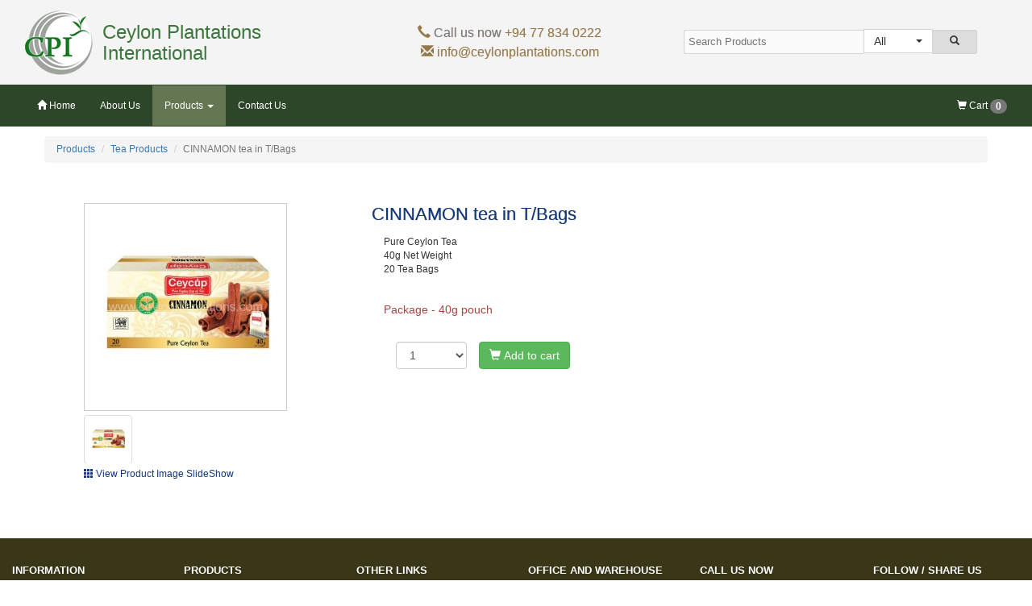

--- FILE ---
content_type: text/html; charset=UTF-8
request_url: http://ceylonplantations.com/item-details.php?item=SV9gzHF4Arhav32rK%2BZff6s7vGxcuPw5MNrtBvM4ebk%3D
body_size: 4824
content:
<!DOCTYPE html>
<html>
    <head>
        <meta http-equiv="Content-Type" content="text/html; charset=utf-8" />
        <title>Ceylon Plantations International (PVT) LTD.</title>
        <meta name="description" content="Provide excellent quality pure Ceylon Tea ,Spices & fruit based products such as Cordials, Jams ,Chutneys to International market" />
        <meta name="keywords" content="tea, ceylon tea, black tea, green tea, herble tea, BOPF, BOP, FBOP, OPA, FF Special" />
        <meta name="robots" content="index,follow" />
        <meta name="viewport" content="width=device-width, initial-scale=1.0, maximum-scale=3.0, user-scalable=1">
        <link rel="stylesheet" type="text/css" href="resources/bootstrap-3.3.5/css/bootstrap.css" media="all"/>
        <link rel="stylesheet" type="text/css" href="resources/css/style.css" media="all"/>

        <script type="text/javascript" src="resources/js/jquery-1.11.3.min.js" charset="utf-8"></script>
        <script type="text/javascript" src="resources/js/jquery-migrate-1.2.1.min.js" charset="utf-8"></script>

        <script type="text/javascript" src="resources/bootstrap-3.3.5/js/bootstrap.min.js" charset="utf-8"></script>

        <!-- Add mousewheel plugin (this is optional) -->
        <script type="text/javascript" src="resources/fancybox/lib/jquery.mousewheel-3.0.6.pack.js"></script>
        <!-- Add fancyBox main JS and CSS files -->
        <link rel="stylesheet" type="text/css" href="resources/fancybox/source/jquery.fancybox.css?v=2.1.4" media="screen" />
        <script type="text/javascript" src="resources/fancybox/source/jquery.fancybox.js?v=2.1.4"></script>

        <script type="text/javascript" src="resources/js/jquery.elevatezoom.js" charset="utf-8"></script>
        <script>
            $(function () {
                $('.fancybox').fancybox({
                    helpers: {
                        overlay: {closeClick: false} // prevents closing when clicking OUTSIDE fancybox 
                    }
                });
            });
            function changeImg(path) {
                $("#aaa").load('item-details_image.php', {path: path});
            }
        </script>
    </head>
    <body>
        <div id="wrapper">
            <!-- Add mousewheel plugin (this is optional) -->
<script type="text/javascript" src="resources/fancybox/lib/jquery.mousewheel-3.0.6.pack.js"></script>
<!-- Add fancyBox main JS and CSS files -->
<link rel="stylesheet" type="text/css" href="resources/fancybox/source/jquery.fancybox.css?v=2.1.4" media="screen" />
<script type="text/javascript" src="resources/fancybox/source/jquery.fancybox.js?v=2.1.4"></script>
<!-- Custom Select START -->
<link rel="stylesheet" type="text/css" media="screen, projection" href="resources/bootstrap-3.3.5/custom_select/css/bootstrap-select.css" />
<script type="text/javascript" src="resources/bootstrap-3.3.5/custom_select/js/bootstrap-select.min.js" charset="utf-8"></script>
<script>
    $(function () {
        $('.selectpicker').selectpicker({});
        $(".selectpicker").delay(5000).css('margin-top', "-2px");
    });
    $(function () {
        $('.fancybox').fancybox({
            helpers: {
                overlay: {closeClick: false} /* prevents closing when clicking OUTSIDE fancybox */
            }
        });
    });
    /* scroll button START ------------------------------- */
    $(function () {
        $('body').append('<div id="toTop" class="btn btn-success"><span class="glyphicon glyphicon-chevron-up"></span></div>');
        $(window).scroll(function () {
            if ($(this).scrollTop() != 0) {
                $('#toTop').fadeIn();
            } else {
                $('#toTop').fadeOut();
            }
        });
        $('#toTop').click(function () {
            $("html, body").animate({scrollTop: 0}, 800);
            return false;
        });
    });
    /* scroll button END ------------------------------- */
</script>
<div id="header">
    <div class="container-fluid">
        <div class="row voffset-1 voffset-b-1 vertical-center">
            <div class="col-xs-12 col-sm-4 vertical-c">
                <div class="col-sm-5 col-lg-3">
                    <a href="index.php"><img src="resources/images/logo.png" alt="cp" style="img-responsive"/></a>
                </div>
                <div class="col-sm-7 col-lg-9">
                    <h3><p class="text-success">Ceylon Plantations International</p></h3>
                </div>
            </div>
            <div class="col-xs-12 col-sm-8">
                <div class="col-ex-12 col-md-6 text-center">
                    <div class="contact"><span class="glyphicon glyphicon-earphone"></span> <span class="text-muted">Call us now</span> +94 77 834 0222</div>
                    <div class="contact"><span class="glyphicon glyphicon-envelope"></span> info@ceylonplantations.com</div>
                </div>
                <div class="col-xs-12 col-md-6 voffset-1">
                    <div id="search-outer">
                        <form method="get" action="products-search.php" role="form">
                            <input type="text" name="search_name" value="" placeholder="Search Products"/>
                            <select name="search_param" class="selectpicker" data-width="23%">
                                <option value="all" selected="selected">All</option>
                                                                    <optgroup label="Tea Products">
                                                                                    <option value="SdEOkGLwdBkpjknEWnWTIQhdGPog1PU4K8AfuPtThBw=">Black Tea</option>
                                                                                    <option value="hC9djXUe+kCBgI0f9Nl4DSSNg5FzwOU/a3EgyQvgcfU=">Flavored Tea</option>
                                                                                    <option value="d7Gkg5xKth4dmR0iQzX/TwRnWkJ05SY90wcljb6UQGU=">Green Tea</option>
                                                                                    <option value="Frart0Wv5kPYyUKo+I9O0oil6J59DBv0bOyV+TEfYYU=">Herbal Tea</option>
                                                                            </optgroup>
                                                                    <optgroup label="Spice & Fruit Products">
                                                                                    <option value="daoEJ0W40MCEu737q++Go1C/lD5gqwaOBwsqMtNALVw=">Black pepper</option>
                                                                                    <option value="ssHPWFc599sZLboBewVI5frb41AwDcmyciQxE/60OD8=">Cardamom</option>
                                                                                    <option value="67TI44GHYyi7j57RL+36YEnGi29gecB5ttqF706Wp3o=">Cinnamon</option>
                                                                                    <option value="iqr9eBnfPpDTLGT160IrR+aywAgeDVOLFU06OAXx7jA=">Clove</option>
                                                                                    <option value="+iT0unexIKqxh3eg5aiLZXi16TqklbYGRYVcepPeQBE=">Fruit Products</option>
                                                                            </optgroup>
                                                                    <optgroup label="Private Labeling">
                                                                                    <option value="RVvy/nTCJ6LkGDRxVtM2rXvY0VQ92Rll3h+bk/1AkFA=">Tea Packaging</option>
                                                                            </optgroup>
                                                                    <optgroup label="Tea packed in Special Packages">
                                                                                    <option value="lqGGTrCO9fberLKz6y0IxEtgxIgRjv1ptlLWFJJrwEA=">Cloth Pouches.</option>
                                                                                    <option value="XrwSSa7Brznvt5YQJUPc1utzBMI3N5A5YyWnvYEmRxI=">Reed packs</option>
                                                                                    <option value="J1toFTL2hrJuFqtyszx/QJXH61hRsMQMN3VejS4kSDc=">Special items</option>
                                                                                    <option value="C695cJ31/XlOpekwX8iqdddsyfIkgTLM61dr7yj1Q6c=">Terracotta</option>
                                                                                    <option value="QxE0ahdW4JxpBQAnAqJRKASxCN+k2N5uXyWzWvWA2OU=">Wooden box</option>
                                                                            </optgroup>
                                                            </select>
                            <button type="submit"><span class="glyphicon glyphicon-search"></span></button>
                        </form>
                    </div>
                </div>
            </div>
        </div>
    </div>
    <div id="menu-top">
        <nav class="navbar navbar-inverse">
            <div class="container-fluid">
                <div class="navbar-header">
                    <button type="button" class="navbar-toggle" data-toggle="collapse" data-target="#myNavbar">
                        <span class="icon-bar"></span>
                        <span class="icon-bar"></span>
                        <span class="icon-bar"></span>
                    </button>
                </div>
                <div class="collapse navbar-collapse" id="myNavbar">
                    <ul class="nav navbar-nav">
                        <li class=""><a href="index.php"><span class="glyphicon glyphicon-home"></span> Home</a></li>
                        <li class=""><a href="about-us.php">About Us</a></li>
                        <li class="active dropdown">
                            <a href="#" class="dropdown-toggle" data-toggle="dropdown" role="button" aria-expanded="false">
                                Products <span class="caret"></span>
                            </a>
                            <ul class="dropdown-menu" role="menu">
                                                                    <li><a href="products.php?icc_code=orUjkzfKyLRMyObh3Ic8In84sJ69MhlOoDrrYuIh8vc%3D" style="font-weight:bold;">Tea Products</a></li>
                                                                            <li >
                                            <a href="products.php?icc_code=orUjkzfKyLRMyObh3Ic8In84sJ69MhlOoDrrYuIh8vc%3D&isc_code=orUjkzfKyLRMyObh3Ic8In84sJ69MhlOoDrrYuIh8vc%3D">Black Tea</a>
                                                                                    </li>
                                                                            <li >
                                            <a href="products.php?icc_code=orUjkzfKyLRMyObh3Ic8In84sJ69MhlOoDrrYuIh8vc%3D&isc_code=qbl231tyNNzBOUWaGj9148iS4nYVQ19xVzexywpN6cs%3D">Flavored Tea</a>
                                                                                    </li>
                                                                            <li >
                                            <a href="products.php?icc_code=orUjkzfKyLRMyObh3Ic8In84sJ69MhlOoDrrYuIh8vc%3D&isc_code=n5u4cIvxh89AaWnle%2Fh58NCwfb0b5no4iJRU8z5iHtI%3D">Green Tea</a>
                                                                                    </li>
                                                                            <li >
                                            <a href="products.php?icc_code=orUjkzfKyLRMyObh3Ic8In84sJ69MhlOoDrrYuIh8vc%3D&isc_code=O7AX%2BGRFMn6FrSLECD6s2g5k%2BTBTsqxfix6GcaFQUEY%3D">Herbal Tea</a>
                                                                                    </li>
                                                                        <li class="divider"></li>
                                                                    <li><a href="products.php?icc_code=n5u4cIvxh89AaWnle%2Fh58NCwfb0b5no4iJRU8z5iHtI%3D" style="font-weight:bold;">Spice & Fruit Products</a></li>
                                                                            <li >
                                            <a href="products.php?icc_code=n5u4cIvxh89AaWnle%2Fh58NCwfb0b5no4iJRU8z5iHtI%3D&isc_code=O7AX%2BGRFMn6FrSLECD6s2g5k%2BTBTsqxfix6GcaFQUEY%3D">Black pepper</a>
                                                                                    </li>
                                                                            <li >
                                            <a href="products.php?icc_code=n5u4cIvxh89AaWnle%2Fh58NCwfb0b5no4iJRU8z5iHtI%3D&isc_code=n5u4cIvxh89AaWnle%2Fh58NCwfb0b5no4iJRU8z5iHtI%3D">Cardamom</a>
                                                                                    </li>
                                                                            <li >
                                            <a href="products.php?icc_code=n5u4cIvxh89AaWnle%2Fh58NCwfb0b5no4iJRU8z5iHtI%3D&isc_code=orUjkzfKyLRMyObh3Ic8In84sJ69MhlOoDrrYuIh8vc%3D">Cinnamon</a>
                                                                                    </li>
                                                                            <li >
                                            <a href="products.php?icc_code=n5u4cIvxh89AaWnle%2Fh58NCwfb0b5no4iJRU8z5iHtI%3D&isc_code=qbl231tyNNzBOUWaGj9148iS4nYVQ19xVzexywpN6cs%3D">Clove</a>
                                                                                    </li>
                                                                            <li >
                                            <a href="products.php?icc_code=n5u4cIvxh89AaWnle%2Fh58NCwfb0b5no4iJRU8z5iHtI%3D&isc_code=%2BQF2gcxbYDgB8XlkxizUElLnmgmDL0NRKpnd5Rg%2BV8Q%3D">Fruit Products</a>
                                                                                    </li>
                                                                        <li class="divider"></li>
                                                                    <li><a href="products.php?icc_code=qbl231tyNNzBOUWaGj9148iS4nYVQ19xVzexywpN6cs%3D" style="font-weight:bold;">Private Labeling</a></li>
                                                                            <li >
                                            <a href="products.php?icc_code=qbl231tyNNzBOUWaGj9148iS4nYVQ19xVzexywpN6cs%3D&isc_code=orUjkzfKyLRMyObh3Ic8In84sJ69MhlOoDrrYuIh8vc%3D">Tea Packaging</a>
                                                                                    </li>
                                                                        <li class="divider"></li>
                                                                    <li><a href="products.php?icc_code=O7AX%2BGRFMn6FrSLECD6s2g5k%2BTBTsqxfix6GcaFQUEY%3D" style="font-weight:bold;">Tea packed in Special Packages</a></li>
                                                                            <li >
                                            <a href="products.php?icc_code=O7AX%2BGRFMn6FrSLECD6s2g5k%2BTBTsqxfix6GcaFQUEY%3D&isc_code=O7AX%2BGRFMn6FrSLECD6s2g5k%2BTBTsqxfix6GcaFQUEY%3D">Cloth Pouches.</a>
                                                                                    </li>
                                                                            <li >
                                            <a href="products.php?icc_code=O7AX%2BGRFMn6FrSLECD6s2g5k%2BTBTsqxfix6GcaFQUEY%3D&isc_code=orUjkzfKyLRMyObh3Ic8In84sJ69MhlOoDrrYuIh8vc%3D">Reed packs</a>
                                                                                    </li>
                                                                            <li >
                                            <a href="products.php?icc_code=O7AX%2BGRFMn6FrSLECD6s2g5k%2BTBTsqxfix6GcaFQUEY%3D&isc_code=qbl231tyNNzBOUWaGj9148iS4nYVQ19xVzexywpN6cs%3D">Special items</a>
                                                                                    </li>
                                                                            <li >
                                            <a href="products.php?icc_code=O7AX%2BGRFMn6FrSLECD6s2g5k%2BTBTsqxfix6GcaFQUEY%3D&isc_code=n5u4cIvxh89AaWnle%2Fh58NCwfb0b5no4iJRU8z5iHtI%3D">Terracotta</a>
                                                                                    </li>
                                                                            <li >
                                            <a href="products.php?icc_code=O7AX%2BGRFMn6FrSLECD6s2g5k%2BTBTsqxfix6GcaFQUEY%3D&isc_code=%2BQF2gcxbYDgB8XlkxizUElLnmgmDL0NRKpnd5Rg%2BV8Q%3D">Wooden box</a>
                                                                                    </li>
                                                                        <li class="divider"></li>
                                                            </ul>
                        </li>
                        <li class=""><a href="contact-us.php">Contact Us</a></li>
                    </ul>
                    <ul class="nav navbar-nav navbar-right">
                        <li class="none">
                                                        <a href="orders.php" class="fancybox fancybox.iframe"><span class="glyphicon glyphicon-shopping-cart"></span> Cart <span class="badge">0</span></a>
                        </li>
                    </ul>
                </div>
            </div>
        </nav>
    </div>
</div>            <div class="container">
                <div class="row">
                    <div class="col-12">
                        <div id="container">
                            <!-- breadcrumb START -->
                            <div class="row voffset-1">
                                <div class="col-xs-12">
                                    <ol class="breadcrumb">
                                         <li><a href="products.php">Products</a></li> <li><a href="products.php?products=01">Tea Products</a></li> <li class="active">CINNAMON tea in T/Bags</li>                                    </ol>
                                </div>
                            </div>
                            <!-- breadcrumb END -->
                                                        <div class="row">
                                <div class="col-12 voffset-b-3">
                                    <div class="container">
                                        <!-- item Details Start -->   
                                        <div id="itmdetails">
                                                                                                <!-- item left Start --> 
                                                    <div id="itmleft">
                                                        <div id="itmimgbox">
                                                                                                                        <div id="aaa">
                                                                <a href="upload_images/6kE32EAxdncMN8Y0xE7c2YshuS2gMF20150506153355.jpg"><img src="upload_images/Thumbs/6kE32EAxdncMN8Y0xE7c2YshuS2gMF20150506153355.jpg" class="zoom_img" data-zoom-image="upload_images/6kE32EAxdncMN8Y0xE7c2YshuS2gMF20150506153355.jpg"></a>
                                                                <script>
                                                                    $(".zoom_img").elevateZoom({
                                                                        zoomWindowFadeIn: 500,
                                                                        zoomWindowFadeOut: 500,
                                                                        lensFadeIn: 500,
                                                                        lensFadeOut: 500,
                                                                        borderSize: 2,
                                                                        zoomWindowOffetx: 2,
                                                                        borderColour: '#bbb'

                                                                    });
                                                                </script>
                                                            </div>
                                                        </div>
                                                        <div id="otherimg">
                                                                                                                            <div id="otherimgbox">
                                                                    <a href="javascript:void(0)" onClick="changeImg('6kE32EAxdncMN8Y0xE7c2YshuS2gMF20150506153355.jpg')"><img src="upload_images/Thumbs/6kE32EAxdncMN8Y0xE7c2YshuS2gMF20150506153355.jpg" width="60" class="thumbnail"></a>
                                                                </div>
                                                                                                                    </div>

                                                        <div class="voffset-4 clear-left">
                                                                                                                            <a class="fancybox" href="upload_images/6kE32EAxdncMN8Y0xE7c2YshuS2gMF20150506153355.jpg" data-fancybox-group="00000092">
                                                                    <span class="glyphicon glyphicon-th"></span> View Product Image SlideShow                                                                </a>
                                                                                                                    </div>
                                                    </div>
                                                    <!-- item left END --> 
                                                    <div id="itmright">
                                                        <h1>CINNAMON tea in T/Bags</h1>
                                                        <div id="itm-descp">
                                                            <div class="row">
                                                                <div class="col-xs-12">
                                                                    <p>Pure Ceylon Tea</p>

<p>40g Net Weight</p>

<p>20 Tea Bags</p>

<p>&nbsp;</p>
                                                                </div>
                                                            </div>
                                                        </div>
                                                        <div class="col-sm-12 voffset-1 voffset-b-3">
                                                            <h5><span class="text-danger">Package - 40g pouch</span></h5>
                                                        </div>
                                                        <div class="col-xs-12">
                                                            <form method="post" action="" id="00000092">
                                                                <input type="hidden" name="itm_code" value="00000092"/>
                                                                <input type="hidden" name="itm_name" value="CINNAMON tea in T/Bags"/>
                                                                <input type="hidden" name="cart_submit" value="true"/>
                                                                <div class="col-xs-3 col-md-2">
                                                                    <select name="itm_qty" class="form-control">
                                                                                                                                                    <option value="1">1</option>
                                                                                                                                                    <option value="2">2</option>
                                                                                                                                                    <option value="3">3</option>
                                                                                                                                                    <option value="4">4</option>
                                                                                                                                                    <option value="5">5</option>
                                                                                                                                                    <option value="6">6</option>
                                                                                                                                                    <option value="7">7</option>
                                                                                                                                                    <option value="8">8</option>
                                                                                                                                                    <option value="9">9</option>
                                                                                                                                                    <option value="10">10</option>
                                                                                                                                            </select>
                                                                </div>
                                                                <button type="submit" class="btn btn-success"><span class="glyphicon glyphicon-shopping-cart"></span> Add to cart</button>
                                                            </form>
                                                        </div>
                                                    </div>
                                                    <!-- item right END -->
                                                                                            </div>
                                        <!-- item Details END -->
                                    </div>
                                </div>
                            </div>
                            <!-- End of row -->
                        </div>
                    </div>
                </div>
            </div>
            <div id="footer">
    <div class="container-fluid">

        <div class="row">
            <div id="side-menu">
                <div class="col-ex-12 col-sm-6 col-md-3 col-lg-2">
                    <ul>
                        <li class="h1">Information</li>
                        <li><a href="index.php">Home</a></li>
                        <li><a href="about-us.php">About Us</a></li>
                        <li><a href="contact-us.php">Contact Us</a></li>
                        <li><a href="TOS.php">TOS-Refund,Return & Privacy Policy</a></li>
                        
                    </ul>
                </div>
                <div class="col-ex-12 col-sm-6 col-md-3 col-lg-2">
                    <ul>
                        <li class="h1">Products</li>
                        <li><a href="">Tea Products</a></li>
                        <li><a href="">Spices Products</a></li>
                        <li><a href="">Fruit Products</a></li>
                        <li><a href="">Gift Items</a></li>
                    </ul>
                </div>
                <div class="col-ex-12 col-sm-6 col-md-3 col-lg-2">
                    <ul>
                        <li class="h1">Other Links</li>
                        <li><a href="">Shopping cart</a></li>
                    </ul>
                </div>
                <div class="col-ex-12 col-sm-6 col-md-3 col-lg-2">
                    <ul>
                        <li class="h1">Office and Warehouse</li>
                        <li>011 205 3667-8 /011 307 9335</li>
                    </ul>
                </div>
                <div class="col-ex-12 col-sm-6 col-md-3 col-lg-2">
                    <ul>
                        <li class="h1">Call us now</li>
                        <li class="hotline">+94 77 834 0222</li>
                    </ul>
                </div>   
                <div class="col-ex-12 col-sm-6 col-md-3 col-lg-2">
                    <ul class="last">
                        <li class="h1">Follow / Share us</li>
                        <li class="media">
                            <a href="http://facebook.com"><div class="media-icn fb"></div></a>
                            <a href=""><div class="media-icn tw"></div></a>
                            <a href=""><div class="media-icn gp"></div></a>
                            <a href=""><div class="media-icn ut"></div></a>
                        </li>
                    </ul>
                </div>
            </div>
        </div>
        <div class="row">
            <div class="col-ex-12">
                <div id="f-bottom">
                    <div id="copyright">
                        <div id="c-left">
                            Copyright 2026 Ceylon Plantations International (PVT) LTD. All Rights Reserved.
                        </div>
                        <div id="c-right">
                            Design By - <a href="http://slwebcreations.com">SL Web Creations</a>
                        </div>
                    </div>
                </div>
            </div>
        </div>
    </div>
</div>    </body>
</html>

--- FILE ---
content_type: text/css
request_url: http://ceylonplantations.com/resources/css/style.css
body_size: 5363
content:
/* CSS Document */
@charset "utf-8";
html,  body,  div,  p,  form,  ul,  li,  p,  label,  span,  img,  h1,  h2,  h3,  h4,  table {
    margin: 0;
    padding: 0;
    border: none;
}
html, body{
    height:100%;
    font-family:Arial, Helvetica, sans-serif;
    font-size:12px;
}
ul.listnone, ol.listnone  {list-style: none;}
ul.list{
    margin:10px 0 0 15px;
    display:inline-block;
}
ul.list.half li{
    width:47%;
    height:auto;
    float:left;
    margin-left:3%;
}
.float-right{
    float:right;
}
.float-left{
    float:left;
}
.clear-left{
    clear:left;
}
.clear-right{
    clear:right;
}
.clear-both{
    clear:both;
}
.display-block{
    display: block;
}
.vertical-center {
    /* this class should be called in row or wrapper(outer) div.*/
    /* Make it a flex container */
    display: -webkit-box;
    display: -moz-box;
    display: -ms-flexbox;
    display: -webkit-flex;
    display: flex; 
    /* Align the bootstrap's container vertically */
    -webkit-box-align : center;
    -webkit-align-items : center;
    -moz-box-align : center;
    -ms-flex-align : center;
    align-items : center;
    /* In legacy web browsers such as Firefox 9
       we need to specify the width of the flex container */
    width: 100%;
    /* Also 'margin: 0 auto' doesn't have any effect on flex items in such web browsers
       hence the bootstrap's container won't be aligned to the center anymore.
       Therefore, we should use the following declarations to get it centered again */
    -webkit-box-pack : center;
    -moz-box-pack : center;
    -ms-flex-pack : center;
    -webkit-justify-content : center;
    justify-content : center;
}
/* can be called inside the vertical-center class. this class haven't width property */
.vertical-c {
    /* Make it a flex container */
    display: -webkit-box;
    display: -moz-box;
    display: -ms-flexbox;
    display: -webkit-flex;
    display: flex; 
    /* Align the bootstrap's container vertically */
    -webkit-box-align : center;
    -webkit-align-items : center;
    -moz-box-align : center;
    -ms-flex-align : center;
    align-items : center; 
    /* Also 'margin: 0 auto' doesn't have any effect on flex items in such web browsers
   hence the bootstrap's container won't be aligned to the center anymore.
   Therefore, we should use the following declarations to get it centered again */
    -webkit-box-pack : center;
    -moz-box-pack : center;
    -ms-flex-pack : center;
    -webkit-justify-content : center;
    justify-content : center;
}

.voffset-1 { margin-top:1% !important;}
.voffset-2 { margin-top:2% !important;}
.voffset-3 { margin-top:3% !important;}
.voffset-4 { margin-top:4% !important;}
.voffset-5 { margin-top:5% !important;}
.voffset-6 { margin-top:6% !important;}
.voffset-8 { margin-top:8% !important;}
.voffset-10 { margin-top:10% !important;}
.voffset-25 { margin-top:25% !important;}
.voffset-b-1 { margin-bottom:1% !important;}
.voffset-b-2 { margin-bottom:2% !important;}
.voffset-b-3 { margin-bottom:3% !important;}
.voffset-b-4 { margin-bottom:4% !important;}
.voffset-b-5 { margin-bottom:5% !important;}
.voffset-b-6 { margin-bottom:6% !important;}
.voffset-b-8 { margin-bottom:8% !important;}
.voffset-b-10 { margin-bottom:10% !important;}

.offset-al-1{ margin:1% !important;}
.offset-al-2{ margin:2% !important;}
.offset-r-1 { margin-right:1% !important;}
.offset-r-2 { margin-right:2% !important;}
.offset-l-1 { margin-left:1% !important;}
.offset-l-2 { margin-left:2% !important;}

.col-pdn-left-0{
    padding-left:0 !important;
}
.col-pdn-right-0{
    padding-right:0 !important;
}
.col-pdn-both-0{
    padding-left:0 !important;
    padding-right:0 !important;
}

body {
    background: #fff;
    text-align: left;
}
/* scroll top button */
#toTop{
    position: fixed;
    bottom: 40px;
    right: 10px;
    cursor: pointer;
    display: none;
    z-index:999;
}

html, body{
    min-width:640px !important;
}
#wrapper{
    max-width:1400px;
    min-width:640px;
    height:auto;
    overflow:hidden;
    margin:0 auto;
    background:#fff;
    display:block;
}
#header {
    width:100%;
    display:block;
    background:#f4f4f4;
}
#header #cart{
    width:100%;
    height:auto;
    overflow:hidden;
    display:block;
    font-size:14px;
}
#header #menu-top{
    min-height:52px;
    background:#2d4529;
}
/* main menu */
.navbar {
    position: relative;
    min-height: 50px;
    margin-bottom: 0;
    border: 1px solid transparent;
}
.navbar-inverse {
    background-color: #2d4529;
    border-color: #2d4529;
}
.navbar-inverse .navbar-brand {
    color: #fff;
}
.navbar-inverse .navbar-brand:hover,
.navbar-inverse .navbar-brand:focus {
    color: #fff;
    background-color: transparent;
}
.navbar-inverse .navbar-text {
    color: #fff;
}
.navbar-inverse .navbar-nav > li > a {
    color: #fff;
}
.navbar-inverse .navbar-nav > li > a:hover,
.navbar-inverse .navbar-nav > li > a:focus {
    color: #fff;
    background-color:#657652;
}
.navbar-inverse .navbar-nav > li.none > a:hover,
.navbar-inverse .navbar-nav > li.none > a:focus {
    color: #fff;
    background-color:#2d4529;
}
.navbar-inverse .navbar-nav > .active > a,
.navbar-inverse .navbar-nav > .active > a:hover,
.navbar-inverse .navbar-nav > .active > a:focus {
    color: #fff;
    background-color: #657652;
}
.navbar-inverse .navbar-nav > .disabled > a,
.navbar-inverse .navbar-nav > .disabled > a:hover,
.navbar-inverse .navbar-nav > .disabled > a:focus {
    color: #444;
    background-color: transparent;
}
.navbar-inverse .navbar-toggle {
    border-color: #fff;
}
.navbar-inverse .navbar-toggle:hover,
.navbar-inverse .navbar-toggle:focus {
    background-color: #f0a10b;
}
.navbar-inverse .navbar-toggle .icon-bar {
    background-color: #fff;
}
.navbar-inverse .navbar-collapse,
.navbar-inverse .navbar-form {
    border-color: #101010;
}
.navbar-inverse .navbar-nav > .open > a,
.navbar-inverse .navbar-nav > .open > a:hover,
.navbar-inverse .navbar-nav > .open > a:focus {
    color: #fff;
    background-color: #080808;
}
/* tabs ------------------------------------------ */
.nav > li > a:hover,
.nav > li > a:focus {
    text-decoration: none;
    background-color: #88ac86;
}
.nav > li.disabled > a {
    color: #777;
}
.nav > li.disabled > a:hover,
.nav > li.disabled > a:focus {
    color: #777;
    text-decoration: none;
    cursor: not-allowed;
    background-color: transparent;
}
.nav .open > a,
.nav .open > a:hover,
.nav .open > a:focus {
    background-color: #88ac86;
    border-color: #88ac86;
}
.nav .nav-divider {
    height: 1px;
    margin: 9px 0;
    overflow: hidden;
    background-color: #88ac86;
}
.nav-tabs {
    border-bottom: 1px solid #88ac86;
}
.nav-tabs > li {
    float: left;
    margin-bottom: -1px;
}
.nav-tabs > li > a {
    margin-right: 2px;
    margin-left:2px;
    line-height: 1.42857143;
    border: 1px solid transparent;
    border-radius: 4px 4px 0 0;
    background-color: #356033;
    color:#fff;
    font-weight:bold;
}
.nav-tabs > li > a:hover {
    border-color: #88ac86 #88ac86 #88ac86;
}
.nav-tabs > li.active > a,
.nav-tabs > li.active > a:hover,
.nav-tabs > li.active > a:focus {
    color: #555;
    cursor: default;
    background-color: #fff;
    border: 1px solid #88ac86;
    border-bottom-color: transparent;
}
#header .media-icn, #contact-us .media-icn{
    width:32px;
    height:32px;
    float:right;
    overflow:hidden;
    display:inline-block;    
}
#contact-us .media-icn{
    float: left;
    margin: 4px 3px 4px 3px;
}
#header .media-icn.top{
    margin: 9px 2px 9px 6px;
}
#header .media-icn.fb, #contact-us .media-icn.fb{
    background:url(../images/social_icon_32x32.png) 0 -32px no-repeat;
}
#header .media-icn.fb:hover, #contact-us .media-icn.fb:hover{
    background-position:0 0;
}
#header .media-icn.tw, #contact-us .media-icn.tw{
    background:url(../images/social_icon_32x32.png) -32px -32px no-repeat;
}
#header .media-icn.tw:hover, #contact-us .media-icn.tw:hover{
    background-position:-32px 0;
}
#header .media-icn.gp, #contact-us .media-icn.gp{
    background:url(../images/social_icon_32x32.png) -64px -32px no-repeat;
}
#header .media-icn.gp:hover, #contact-us .media-icn.gp:hover{
    background-position:-64px 0;
}
#header .media-icn.ut, #contact-us .media-icn.ut{
    background:url(../images/social_icon_32x32.png) -96px -32px no-repeat;
}
#header .media-icn.ut:hover, #contact-us .media-icn.ut:hover{
    background-position:-96px 0;
}
#header .contact{
    width:100%;
    height:auto;
    overflow:hidden;
    display:block;
    font-size:16px;
    text-shadow: 0 0 1px rgba(145, 108, 45, .3);
    color:#93784a;
    line-height:24px;
}
#sitelogo{
    width:100%;
    height:auto;
    overflow:hidden;
    margin:0 auto;
}
#short-links{
    width:100%;
    min-height:15px;
    overflow:hidden;
    display:inline-block;
}
/* search-outer ----------------------------- */
#innert-bottom #search-outer{
    width:100%;
    height:auto;
    display:block;
    margin:0 auto;
}
#search-outer input[type=text]{
    width:60%;
    height:30px;
    padding:5px;
    color:#444;
    background:#fbfbfb;
    border:none;
    font-size:13px;
    display:inline-block;
    border:#d4d4d4 1px solid;
    border-right: 0px;
    -webkit-border-radius: 3px 0 0 3px;
    -moz-border-radius: 3px 0 0 3px;
    border-radius: 3px 0 0 3px;
    float:left;
}
#search-outer select{
    width:24%;
    height:30px;
    overflow:hidden;
    color:#444;
    background:#fbfbfb;
    border:none;
    font-size:13px;
    border:#d4d4d4 1px solid;
    float:left !important;
    display:inline-block;
}
#search-outer button[type=submit] {
    background-color:#ddd;
    width:15%;
    height:30px;
    overflow:hidden;
    display:inline-block;
    border:#d4d4d4 1px solid;
    -webkit-border-radius: 0 3px 3px 0;
    -moz-border-radius: 0 3px 3px 0;
    border-radius: 0 3px 3px 0;
    margin: 0 0 0 -4px;
    color:#333;
    font-size:12px;
}
#search-outer .btn {
    display: inline-block;
    border: 1px solid #d4d4d4;
    line-height:16px;
    border-radius: 0px;
    margin:0px;
}
/* --------------------------------------- */
#wrapper #front-slider{
    width:100%;
    max-height:400px;
    overflow:hidden;
    display:block;
}
#wrapper #container{
    width:100%;
    height:auto;
    min-height:300px;
    overflow:hidden;
    display:block;
}
#container h1{
    width:100%;
    height:auto;
    overflow:hidden;
    margin:15px auto 0 auto;
    font-family:Arial, Helvetica, sans-serif;
    font-size:24px;
    line-height:28px;
    color:#2f6f10;
    text-shadow:0px 0px 1px rgba(34, 34,34, 0.6);
}

#front-jumbo-box {
    width: 100%;
    display: inline-block;
    overflow: visible;
    position: relative;
    border-top:1px solid #083e0a;
    border-bottom:1px solid #083e0a;
    background:#1b4809;
    padding: 30px 20px 30px 20px;
    font-size: 18px;
    color: #fff;
    line-height: 30px;
    text-align: center;
    font-variant: small-caps;
    text-shadow: 0 0 1px rgba(8, 62, 10, .3);
}
#front-jumbo-box .w-label{
    position: absolute;
    top: -100px;
    right: 15%;
    z-index: 99;
    display: block;
}
/* --------------------------------------- */
#container .prd-box{
    width:100%;
    height:auto;
    overflow:hidden;
    position:relative;
    display:block;
    margin:0 auto;
}
#container .prd-box h1{
    width:100%;
    height:auto;
    text-align:center;
    margin-bottom:6px;
    padding-left:0;
    font-size:20px;
}
#container .prd-box.oth h1{
    color:#2f6f10;
    font-size:17px;
    text-transform:uppercase;
}
#container .prd-box p{
    width:94%;
    margin:0 auto;
}
#container .view.img-border{
    width:94%;
    height:auto;
    overflow:hidden;
    position:relative;
    z-index:2;
    border:#9dc689 2px solid;
}
#container .prd-box.oth .img-border{
    border:#ccc 1px solid;
    padding:2px;
}
#container .img-border.thin{
    border:#dce4e9 1px solid;
}
.prd-box .btn-warning{
    background:#fca600;
}

.panel-prd-box{
    width:100%;
    height:auto;
    overflow:hidden;
    position:relative;
    display:inline-block !important;
    border:#b2c4a9 1px solid;
    -webkit-border-radius: 3px;
    -moz-border-radius: 3px; 
    border-radius: 3px;
    padding: 5px 5px 10px 5px;
}
.img-border{
    border: #eee 1px solid; 
}
.panel-prd-box .imgbox{
    width: 100%;
    min-height: 259px;
    max-height: 260px;
    overflow: hidden;
    display: block;
}	
.panel-prd-box .imgbox img{
    margin: 0 auto;
}

.cart{
    width:96%;
    height:auto;
    overflow:hidden;
    display:inline-block;
}
/** itmdetails ----------------------------------------- */
#container #itmdetails{
    width:98%;
    height:auto;
    overflow:hidden;
    margin:30px auto 0 auto;
    position:relative;
}
#itmdetails #itm-extra-descp{
    color:#444;
    line-height:20px;
    font-size:13px;
    display:inline-block;
}
#itmdetails table #itm-extra-descp table{
    border-collapse:collapse;
}
#itmdetails img #itm-extra-descp img{
    padding:3px;
    display:inline;
}
#itmdetails a, #itm-extra-descp a{
    color:#143779;
}
#itmdetails #itmleft{
    max-width:30%;
    height:auto;
    display:block;
    overflow:hidden;
    float:left;
    margin-left:2%;
}
#itmleft #itmimgbox{
    max-width:400px;
    max-height:400px;
    display:block;
    overflow:hidden;
    float:left;
    border:#ccc 1px solid;
}
#itmleft #itmimgbox img{
    width:100%;
}
#itmleft #otherimg{
    width:250px;
    height:60px;
    display:block;
    overflow:hidden;
    float:left;
    margin:5px 0 5px 0;
}
#itmleft #otherimgbox{
    width:60px;
    height:60px;
    display:block;
    overflow:hidden;
    float:left;
    margin-right:2px;
}
#itmdetails #itmright{
    width:66%;
    height:auto;
    display:block;
    overflow:hidden;
    float:left;
    margin-left:2%;
}
#itmdetails #itmright h1{
    width:100%;
    min-height:30px;
    height:auto;
    display:block;
    overflow:hidden;
    float:left;
    font-size:22px;
    color:#10387a;
    margin-bottom:10px;
    margin-top:0;
}
#itmdetails #itmright #itm-tags{
    width:60%;
    height:auto;
    overflow:hidden;
    float:left;
    margin-left:1%;
}
#itmdetails #itmright #itm-tags h2{
    width:100%;
    height:auto;
    overflow:hidden;
    margin:5px auto;
    padding:0 0 5px 0;
    font-size:14px;
    text-align:left;
    color:#444;
}
#itmdetails #itmright #itm-tags h2 b{
    font-size:16px;
    text-shadow: 0 1px 1px rgba(150,150,150,.3);
    font-weight:normal;
    color:#333;
}
#itmdetails #itmright #itm-tags h2 strong{
    color:#993300;
    font-size:15px;
    text-shadow: 0 1px 1px rgba(150,150,150,.3);
    text-decoration:line-through;
    font-weight:500;
}
#itmdetails #itmright #itm-tags h3{
    width:100%;
    height:auto;
    overflow:hidden;
    margin:15px auto;
    padding:5px 0 20px 0;
    font-size:15px;
    text-transform:uppercase;
    text-align:left;
    color:#333;
}
#itmdetails #itmright #itm-tags h3 strong{
    color:#76ab19;
    font-size:13px;
}
#itmright #itm-tags .qty{
    float:left;
    width:auto;
    height:16px;
    padding-top:5px;
    margin-right:5px;
}
#itmright #itm-tags .tbox{
    float:left;
    width:30px;
    height:22px;
    margin:2px 2px 0 5px;
    -webkit-border-radius: 2px;
    -moz-border-radius: 2px; 
    border-radius: 2px;
    border:#CCC 1px solid;
    background:#EEE;
    font-weight:bold;
    color:#444;
}
#itmright #itm-tags .tbox:hover{
    border:#999 1px solid;
}
.addthis_default_style{
    clear:left;
    width:auto;
    float:left;
    display:block;
    margin:40px 0 0 0;
}
#itmright #itm-descp{
    width:36%;
    height:auto;
    overflow:hidden;
    float:left;
    margin-left:2%;
    text-overflow:ellipsis;
}
#itmright #itm-descp h2{
    width:100%;
    height:30px;
    clear:inherit;
    display:block;
    overflow:hidden;
    float:left;
    font-size:14px;
    color:#4c7800;
    text-transform:uppercase;
    font-weight:bold;
}
#itmright #itm-descp h3{
    width:96%;
    height:auto;
    display:block;
    overflow:hidden;
    float:left;
    font-size:12px;
    line-height:18px;
    font-weight:500;
    color:#555;
    margin-bottom:5px;
}
#itmright #itm-descp img{
    float:left;
    display:inline-block;
    margin:10px;
    max-width:30%;
}
#itmright #itm-descp img.bl{
    width:40%;
}
#itmright #itm-descp ul, #itmright #itm-descp ol{
    width:97%;
    margin-left:3%;
}
#itmright #sidebar{
    width:196px;
    height:auto;
    overflow:hidden;
    float:left;
    border:#CCC 1px solid;
    -webkit-border-radius: 3px;
    -moz-border-radius: 3px; 
    border-radius: 3px; 
}
/*  --------------------------------------- */
/** about-us ------------------- */
#container .about-us, #container .tos{
    width:98%;
    height:auto;
    overflow:hidden;
    display:block;
    margin:5px auto;
    font-size:14px;
    line-height:22px;
    font-weight:500;
    color:#444;
    font-family:Geneva, Arial, Helvetica, sans-serif;
    text-align:justify;
}
.about-us br{
    margin-bottom:10px;
}
#container .about-us.home{
    width:98%;
    float:left;
    padding:2%;
    border-radius: 5px; 
    -moz-border-radius: 5px; 
    -webkit-border-radius: 5px;
    background:#e6eef2;
    border:#c6d4e5 1px solid;
}
#container .about-us.home .text-primary{
    color:#193658;
}
#container .about-us.home .text-muted{
    color:#58697c;
}
#container .about-us.home ul, #container .about-us ul{
    width:96%;
    padding-left:2%;
    margin-left:2%;
}
#container .about-us.home ul li, #container .about-us ul li{
    margin-bottom: 4px;
    text-shadow: 0 0 1px rgba(50,50,50,.4);
}
#container .about-us.full-width, #container .tos.full-width{
    width:100%;
}
/*  --------------------------------------- */
/** Contact Start */
#container #contact-us {
    width: 98%;
    height: auto;
    overflow: hidden;
    margin: 0 auto;
    display: block;
    position: relative;
}

#contact-us #left {
    width: 40%;
    height: auto;
    overflow: hidden;
    float: left;
    display: block;
    margin-top: 20px;
}
#contact-us #left ul {
    width: 96%;
    height: auto;
    overflow: hidden;
    display: inline-block;
    padding: 0 0 10px 4%;
    margin:0 auto;
}
#contact-us #left ul li {
    width: 100%;
    height: auto;
    float: left;
    display: block;
    margin-bottom: 10px;
    text-shadow: 0px 0px 1px rgba(50, 50, 50, .2);
    text-align: left;
    font-size: 13px;
    line-height: 18px;
}
#contact-us #left ul li.h1 {
    font-size: 14px;
    font-weight:bold;
    color: #222;
}
#contact-us #left ul li h1 {
    width: 100%;
    height: 25px;
    color: #1E1E1E;
    font-weight: bold;
    text-transform: capitalize;
    text-shadow: 0 1px 1px rgba(44, 48, 49, .3);
    text-align: left;
    line-height: 20px;
    margin: 0;
    padding: 0 0 5px 0;
}
#contact-us #left ul li label {
    width: 32%;
    float: left;
    font-size: 13px;
    display: inline;
    color: #444;
    font-weight: bold;
    text-align:right;
}
#contact-us #left ul li span {
    width: 64%;
    height: auto;
    float: left;
    display: inline;
    padding-left: 4%;
    color: #5f5f5f;
    font-size: 13px;
    font-weight: 500;
}
#contact-us #left ul li label span {
    width: auto;
    display: inline-block;
    text-align: right;
    float: none;
}
#contact-us #left ul li span a {
    text-decoration: none;
    color: #5f5f5f;
    font-weight: 500;
}
#contact-us #left ul li span a:hover {color: #333;}

#contact-us #map {
    width: 98%;
    height: auto;
    overflow: hidden;
    clear:both;
    display: block;
    margin:0 auto;
    border: #EEE 2px solid;
    margin-top:20px;
}
#contact-us #contactform {
    width: 54%;
    float: left;
    display: block;
    padding: 0 1% 10px 1%;
    margin: 0 0 10px 4%;
}
#contact-us #contactform ul {
    width: 98%;
    height: auto;
    overflow: hidden;
    display: block;
    float: left;
    padding-left: 2%;
}

#contact-us #contactform ul li {
    width: 100%;
    min-height: 30px;
    height: auto;
    float: left;
    display: block;
    padding-bottom:10px;
    text-shadow: 0 1px 1px rgba(32, 35, 37, .2);
    text-align: left;
}

#contactform ul li img {
    float: left;
    display: inline
}
#contactform ul li #reload {
    width: 100px;
    height: 55px;
    float: left;
    display: inline;
}
#contactform ul li #reload #text {
    height: 25px;
    display: block;
    color: #666;
    font-size: 11px;
}
#contactform ul li h1 {
    width: 100%;
    height: 20px;
    font-size: 15px;
    font-weight: bold;
    color: #444;
    text-shadow: 0 1px 1px rgba(100, 100, 100, .2);
    text-transform: capitalize;
    text-align: left;
    line-height: 22px;
    margin: 0;
}
#contactform ul li label {
    width: 100%;
    float: left;
    font-size: 12px;
    display: inline;
    color: #555;
    font-weight: bold;
}

#contactform ul li textarea{
    min-height:180px;
    resize:none;
}
#ajax-error {
    width: 90%;
    height: 20px;
    margin: 2px auto;
    padding: 5px;
    color: #CC0000;
    background: #fea3a3;
    text-align: left;
    font-size: 13px;
    line-height: 18px;
}
#ajax-success {
    width: 90%;
    height: 20px;
    margin: 2px auto;
    padding: 5px;
    color: #006600;
    background: #acfea3;
    text-align: left;
    font-size: 13px;
    line-height: 18px;
}

/** Contact End */
/* Footer --------------------------------------- */
#footer{
    width:100%;
    height:auto;
    overflow:hidden;
    display:block;
    margin:35px auto 0 auto;
}
#footer .image-bar{
    width:100%;
    height:92px;
    overflow:hidden;
    background:#eee;
    margin:0 auto;
    padding:15px 0 15px 0;
    text-align:center;
    border-top:#ddd 1px solid;
    border-bottom:#ddd 1px solid;
}
#footer .image-bar img{ 
    margin-right:2%;
    height:100% !important;
}
#footer #side-menu{
    width:100%;
    height:auto;
    overflow:hidden;
    background:#393717;
    margin:0 auto;
    border-top:#353315 2px solid;
}
#footer #side-menu ul{
    width:100%;
    height:auto;
    overflow:hidden;
    float:left;
    display:inline;
    margin:10px 0 10px 0;
    padding:0;
}
#footer #side-menu ul.last{
    border-right:none;
    margin:10px 0 10px 0.5%;
}
#footer #side-menu ul li{
    width:96%;
    height:auto;
    margin-bottom:7px;
    padding-left:4%;
    float:left;
    font-family:Arial, Helvetica, sans-serif;
    font-size:12px;
    line-height:13px;
    font-weight:500;
    color:#fff;
    text-shadow:0px 1px 2px rgba(40,40,40,.2);
}
#footer #side-menu ul li a{
    color:#fff;
    display:inline-block;
}
#footer #side-menu ul li.media{
    width:100%;
    padding-left:0;
    display:block;
}	
#footer #side-menu ul li.h1{
    width:100%;
    height:auto;
    padding-left:0;
    font-size:13px;
    font-weight:bold;
    line-height:15px;
    margin-bottom:10px;
    color:#fff;
    text-shadow:0px 1px 3px rgba(30,30,30,.4);
    text-transform:uppercase;
}
#footer #side-menu ul li.more-margin{
    margin-top:40px;
}
#footer #side-menu ul li.hotline{
    color:#fffcd2;
    font-weight:bold;
    font-size:14px;
}
#footer .media-icn{
    width:24px;
    height:24px;
    float:left;
    overflow:hidden;
    display:block;
    margin:0 0 0 4px;
}
#footer .media-icn.fb, .media-icn-24.fb{
    background:url(../images/fb-icon24x24.png) 0 -24px no-repeat;
}
.reverse .media-icn-24.fb{
    background:url(../images/fb-icon24x24.png) 0 0 no-repeat;
}
.reverse .media-icn-24.fb:hover{
    background-position:0 -24px;
}
#footer .media-icn.fb:hover, .media-icn-24.fb:hover{
    background-position:0 0;
}
#footer .media-icn.tw, .media-icn-24.tw{
    background:url(../images/tw-icon24x24.png) 0 -24px no-repeat;
}
#footer .media-icn.tw:hover, .media-icn-24.tw:hover{
    background-position:0 0;
}
#footer .media-icn.gp, .media-icn-24.gp{
    background:url(../images/gp-icon24x24.png) 0 -24px no-repeat;
}
#footer .media-icn.gp:hover, .media-icn-24.gp:hover{
    background-position:0 0;
}
#footer .media-icn.ut, .media-icn-24.ut{
    background:url(../images/ut-icon24x24.png) 0 -24px no-repeat;
}
#footer .media-icn.ut:hover, .media-icn-24.ut:hover{
    background-position:0 0;
}
#footer #copyright{
    width:100%;
    height:40px;
    float:left;
    display:inline-block;
    overflow:hidden;
    font-size:11px;
    color:#fff;
    text-shadow: 0 1px 1px rgba(50,50,50,.2);
    text-align:left;
    line-height:16px;
    background:#2c2a11;
}
#copyright #c-left{
    width:49%;
    height:auto;
    overflow:hidden;
    display:block;
    float:left;
    margin:10px 0 0 1%;
}
#copyright #c-right{
    width:49%;
    height:auto;
    overflow:hidden;
    display:block;
    float:right;
    margin:10px 0 0 1%;
    text-align:right;
    padding-right:10px;
}
/* --------------------------------------- */

@media (min-width: 992px) and (max-width: 1199px) {
    .panel-prd-box .imgbox{
        min-height: 214px;
        max-height: 215px;
    }

    #front-jumbo-box {
        padding: 28px 20px 28px 20px;
        line-height: 26px;
    }
    #front-jumbo-box .w-label{
        top: -90px;
        right: 12%;
    }
}
@media (min-width: 768px) and (max-width: 991px) {
    .panel-prd-box .imgbox{
        min-height: 214px;
        max-height: 215px;
    }
    #front-jumbo-box {
        padding: 30px 20px 30px 20px;
        font-size: 16px;
        line-height: 26px;
    }
    #front-jumbo-box .w-label{
        top: -85px;
        right: 12%;
    }
}
@media (max-width: 767px) {
    .panel-prd-box .imgbox{
        min-height: 199px;
        max-height: 200px;
    }
    #front-jumbo-box {
        padding: 20px 20px 20px 20px;
        font-size: 15px;
        line-height: 26px;
    }
    #front-jumbo-box .w-label{
        top: -70px;
        right: 0;
    }
}
@media (max-width: 480px) {
}

/* code for bootstrap level 2 and 3 menu --------------------------- */

.dropdown-menu .sub-menu {
    left: 100%;
    position: absolute;
    top: 0;
    visibility: hidden;
    margin-top: -1px;
}

.dropdown-menu li:hover .sub-menu {
    visibility: visible;
}

.dropdown:hover .dropdown-menu {
    display: block;
}

.nav-tabs .dropdown-menu, .nav-pills .dropdown-menu, .navbar .dropdown-menu {
    margin-top: 0;
}
.navbar .dropdown-menu a:hover{
    background:#88b1e3;
}
.navbar .sub-menu:before {
    border-bottom: 7px solid transparent;
    border-left: none;
    border-right: 7px solid rgba(0, 0, 0, 0.2);
    border-top: 7px solid transparent;
    left: -7px;
    top: 10px;
}
.navbar .sub-menu:after {
    border-top: 6px solid transparent;
    border-left: none;
    border-right: 6px solid #fff;
    border-bottom: 6px solid transparent;
    left: 10px;
    top: 11px;
    left: -6px;
}
/* ---------------------- --------------------------- */